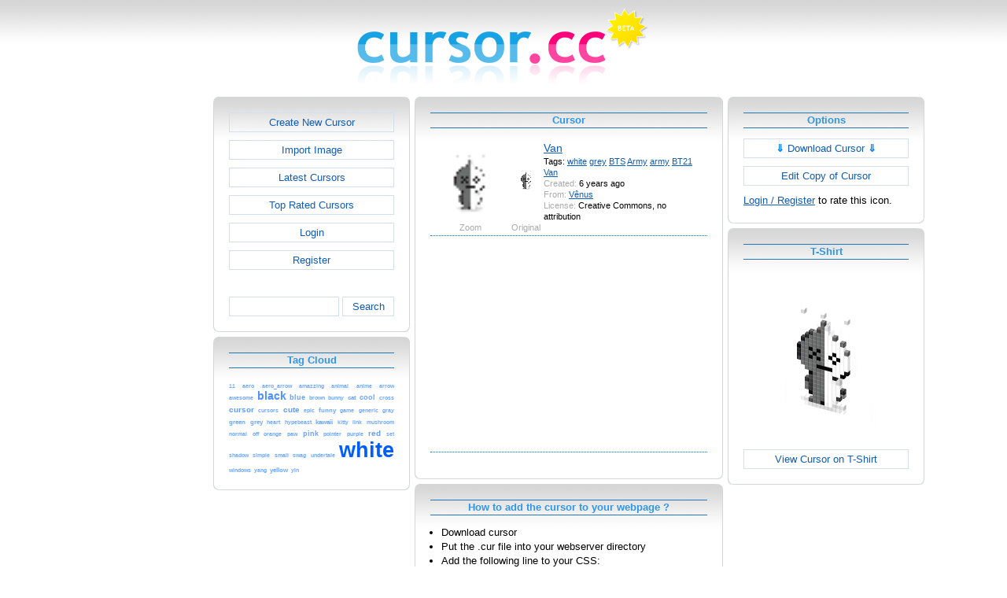

--- FILE ---
content_type: text/html; charset=utf-8
request_url: https://www.cursor.cc/?action=icon&file_id=102580
body_size: 4967
content:
<!DOCTYPE html><html><head><meta charset="utf-8"><link href="css/smoothness/jquery-ui.min.css" rel="stylesheet" type="text/css"><link href="css/smoothness/jquery-ui.theme.min.css" rel="stylesheet" type="text/css"><link href="css/smoothness/jquery-ui.structure.min.css" rel="stylesheet" type="text/css"><link href="css/style.css" rel="stylesheet" type="text/css">
<script async src="https://pagead2.googlesyndication.com/pagead/js/adsbygoogle.js?client=ca-pub-4145016001025405" crossorigin="anonymous"></script>
<script src="js/jquery/jquery-3.7.0.min.js"></script>
<script src="js/jquery/jquery-ui.min.js"></script>
<script src="star_rating/star_rating.js"></script>
<script src="color_picker/color_picker.js"></script>
<script src="js/image_editor.js"></script>
<link id="page_favicon" href="[data-uri]" rel="icon" type="image/x-icon"><title>Van Cursor</title><meta name="description" content="cursor.cc is a tool to create or download cursor images, that can be used on websites or desktops."><meta name="keywords" content="cursor, download cursor, cursor image, cursor editor, cur file, free cursor, creative commons, create"><meta name="robots" content="index,follow"><meta name="theme-color" content="#d5d5d5"><!-- (c) 2026 Copyright Xoron GmbH --></head><body><div><a href="/"><img src="images/cursor.cc/logo.png" alt="Cursor Editor" style="height: 108px; width: 372px;"></a></div><div style="text-align: center;"><div style="margin-left: auto; margin-right: auto; width: 1076px;"><div style="width: 166px; float: left;"><div class="not-rounded-box" >	
		<script async src="https://pagead2.googlesyndication.com/pagead/js/adsbygoogle.js?client=ca-pub-4145016001025405"
		crossorigin="anonymous"></script>
		<ins class="adsbygoogle"
			style="display:inline-block;width:160px;height:600px"
			data-ad-client="ca-pub-4145016001025405"
			data-ad-slot="1911178782"></ins>
		<script>
		(adsbygoogle = window.adsbygoogle || []).push({});
		</script>
	</div></div><div style="float: left; width: 910px;"><div style="float: left;"><div><div class="rounded-box" ><div class="rounded-top"><div class="rounded-bottom"><div class="rounded-left"><div class="rounded-right"><div class="rounded-right-bottom"><div class="rounded-left-top"><div class="rounded-right-top"><div class="rounded-left-bottom"><div class="rounded-box-content"><div class="small_box" style="text-align: center;"><a class="fav_button" href="/">Create New Cursor</a><a class="fav_button" href="?action=import_request">Import Image</a><a class="fav_button" href="?action=icon_list">Latest Cursors</a><a class="fav_button" href="?action=icon_list&order_by_rating=1" >Top Rated Cursors</a><a class="fav_button" href="?action=personal_homepage">Login</a><a class="fav_button" href="?action=register_request&delayed_action=personal_homepage">Register</a><div style="height: 24px; text-align: left; width: 100px;"></div>
		<form id="search_form" method="get" action="?" accept-charset="utf-8">
			<input type="hidden" name="action" value="search" class="notranslate">
			<div class="search_box">
				<div>
						<input name="keywords" value="">
				</div>
				<div>
					<a class="fav_button" href="javascript: jQuery('#search_form').submit()" style=" margin-bottom: 0;">Search</a>
				</div>
				<div style="clear: both;"></div>
			</div>
		</form>
	</div></div></div></div></div></div></div></div></div></div></div></div><div><div class="rounded-box" ><div class="rounded-top"><div class="rounded-bottom"><div class="rounded-left"><div class="rounded-right"><div class="rounded-right-bottom"><div class="rounded-left-top"><div class="rounded-right-top"><div class="rounded-left-bottom"><div class="rounded-box-content"><div class="small_box"><h1>Tag Cloud</h1><div class="tag_cloud"><a href="?action=icon_list&tag_id=12514"><span style="font-size: 0.53em; color: #73abff;">11</span></a> <a href="?action=icon_list&tag_id=2820"><span style="font-size: 0.53em; color: #73abff;">aero</span></a> <a href="?action=icon_list&tag_id=16480"><span style="font-size: 0.52em; color: #74abff;">aero_arrow</span></a> <a href="?action=icon_list&tag_id=32745"><span style="font-size: 0.53em; color: #73abff;">amazzing</span></a> <a href="?action=icon_list&tag_id=494"><span style="font-size: 0.53em; color: #73abff;">animal</span></a> <a href="?action=icon_list&tag_id=622"><span style="font-size: 0.52em; color: #74abff;">anime</span></a> <a href="?action=icon_list&tag_id=49"><span style="font-size: 0.56em; color: #71aaff;">arrow</span></a> <a href="?action=icon_list&tag_id=19"><span style="font-size: 0.53em; color: #73abff;">awesome</span></a> <a href="?action=icon_list&tag_id=63"><span style="font-size: 1.02em; color: #4d91ff;">black</span></a> <a href="?action=icon_list&tag_id=11"><span style="font-size: 0.70em; color: #66a2ff;">blue</span></a> <a href="?action=icon_list&tag_id=158"><span style="font-size: 0.54em; color: #73abff;">brown</span></a> <a href="?action=icon_list&tag_id=763"><span style="font-size: 0.52em; color: #74abff;">bunny</span></a> <a href="?action=icon_list&tag_id=108"><span style="font-size: 0.58em; color: #6fa8ff;">cat</span></a> <a href="?action=icon_list&tag_id=12"><span style="font-size: 0.65em; color: #6aa5ff;">cool</span></a> <a href="?action=icon_list&tag_id=1123"><span style="font-size: 0.55em; color: #71aaff;">cross</span></a> <a href="?action=icon_list&tag_id=10"><span style="font-size: 0.79em; color: #5e9dff;">cursor</span></a> <a href="?action=icon_list&tag_id=155"><span style="font-size: 0.53em; color: #73abff;">cursors</span></a> <a href="?action=icon_list&tag_id=153"><span style="font-size: 0.76em; color: #619fff;">cute</span></a> <a href="?action=icon_list&tag_id=362"><span style="font-size: 0.53em; color: #73abff;">epic</span></a> <a href="?action=icon_list&tag_id=350"><span style="font-size: 0.59em; color: #6ea8ff;">funny</span></a> <a href="?action=icon_list&tag_id=139"><span style="font-size: 0.53em; color: #73abff;">game</span></a> <a href="?action=icon_list&tag_id=22811"><span style="font-size: 0.53em; color: #73abff;">generic</span></a> <a href="?action=icon_list&tag_id=658"><span style="font-size: 0.54em; color: #72aaff;">gray</span></a> <a href="?action=icon_list&tag_id=86"><span style="font-size: 0.59em; color: #6ea8ff;">green</span></a> <a href="?action=icon_list&tag_id=514"><span style="font-size: 0.57em; color: #70a9ff;">grey</span></a> <a href="?action=icon_list&tag_id=100"><span style="font-size: 0.55em; color: #72aaff;">heart</span></a> <a href="?action=icon_list&tag_id=10999"><span style="font-size: 0.54em; color: #73abff;">hypebeast</span></a> <a href="?action=icon_list&tag_id=717"><span style="font-size: 0.62em; color: #6ca6ff;">kawaii</span></a> <a href="?action=icon_list&tag_id=910"><span style="font-size: 0.53em; color: #73abff;">kitty</span></a> <a href="?action=icon_list&tag_id=416"><span style="font-size: 0.54em; color: #72aaff;">link</span></a> <a href="?action=icon_list&tag_id=136"><span style="font-size: 0.53em; color: #73abff;">mushroom</span></a> <a href="?action=icon_list&tag_id=639"><span style="font-size: 0.54em; color: #73abff;">normal</span></a> <a href="?action=icon_list&tag_id=379"><span style="font-size: 0.54em; color: #73abff;">off</span></a> <a href="?action=icon_list&tag_id=130"><span style="font-size: 0.54em; color: #73abff;">orange</span></a> <a href="?action=icon_list&tag_id=4361"><span style="font-size: 0.53em; color: #73abff;">paw</span></a> <a href="?action=icon_list&tag_id=96"><span style="font-size: 0.67em; color: #68a4ff;">pink</span></a> <a href="?action=icon_list&tag_id=640"><span style="font-size: 0.52em; color: #74abff;">pointer</span></a> <a href="?action=icon_list&tag_id=13"><span style="font-size: 0.54em; color: #72aaff;">purple</span></a> <a href="?action=icon_list&tag_id=79"><span style="font-size: 0.75em; color: #629fff;">red</span></a> <a href="?action=icon_list&tag_id=5368"><span style="font-size: 0.53em; color: #73abff;">set</span></a> <a href="?action=icon_list&tag_id=5"><span style="font-size: 0.53em; color: #73abff;">shadow</span></a> <a href="?action=icon_list&tag_id=237"><span style="font-size: 0.53em; color: #73abff;">simple</span></a> <a href="?action=icon_list&tag_id=268"><span style="font-size: 0.56em; color: #70a9ff;">small</span></a> <a href="?action=icon_list&tag_id=600"><span style="font-size: 0.53em; color: #73abff;">swag</span></a> <a href="?action=icon_list&tag_id=14759"><span style="font-size: 0.53em; color: #73abff;">undertale</span></a> <a href="?action=icon_list&tag_id=27"><span style="font-size: 2.00em; color: #005eff;">white</span></a> <a href="?action=icon_list&tag_id=253"><span style="font-size: 0.56em; color: #71a9ff;">windows</span></a> <a href="?action=icon_list&tag_id=613"><span style="font-size: 0.53em; color: #73abff;">yang</span></a> <a href="?action=icon_list&tag_id=161"><span style="font-size: 0.58em; color: #6fa8ff;">yellow</span></a> <a href="?action=icon_list&tag_id=3430"><span style="font-size: 0.53em; color: #73abff;">yin</span></a> </div></div></div></div></div></div></div></div></div></div></div></div></div></div><div style="float: left;"><div><div class="rounded-box" ><div class="rounded-top"><div class="rounded-bottom"><div class="rounded-left"><div class="rounded-right"><div class="rounded-right-bottom"><div class="rounded-left-top"><div class="rounded-right-top"><div class="rounded-left-bottom"><div class="rounded-box-content"><div class="large_box"><div style="overflow: auto;"><h1>Cursor</h1></div><div class="icon_row" style="cursor: url('[data-uri]'), auto;"><table style="text-align: center; padding: 0px;"><tbody><tr style="vertical-align: middle;"><td><a class="download_copy" href="#"><img oncontextmenu="return false" src="cursor/580/102/cursor.png" height="96" width="96" alt="" class="zoomed"></a></td><td><a class="download_copy" href="#"><img oncontextmenu="return false" src="cursor/580/102/cursor.png" height="32" width="32" alt=""></a></td><td colspan="1" rowspan="2" style="text-align: left; vertical-align: top;"><div style="max-width: 224px; overflow: auto;"><span style="font-size: 1.3em;"><a class="download_copy" href="#">Van</a></span></div><div style="max-width: 224px; overflow: auto;">Tags: <a href="?action=icon_list&tag_id=27">white</a> <a href="?action=icon_list&tag_id=514">grey</a> <a href="?action=icon_list&tag_id=7081">BTS</a> <a href="?action=icon_list&tag_id=7807">Army</a> <a href="?action=icon_list&tag_id=7980">army</a> <a href="?action=icon_list&tag_id=23312">BT21</a> <a href="?action=icon_list&tag_id=23671">Van</a> </div><div style="max-width: 224px; overflow: auto;"><span style="color: #AAAAAA;">Created:</span> 6 years ago</div><div style="max-width: 224px; overflow: auto;"><span style="color: #AAAAAA;">From:</span> <a href="?action=icon_list&user_id=133366">V&ecirc;nus</a></div><div style="max-width: 224px; overflow: auto;"><span style="color: #AAAAAA;">License:</span> Creative Commons, no attribution</div></td></tr><tr><td><span style="color: #AAAAAA;">Zoom</span></td><td><span style="color: #AAAAAA;">Original</span></td></tr></tbody></table></div><div class="icon_row" style="width: 100%; text-align: center; margin-top: 1em; padding-bottom: 1em;">	
		<script async src="https://pagead2.googlesyndication.com/pagead/js/adsbygoogle.js?client=ca-pub-4145016001025405"
		crossorigin="anonymous"></script>
		<ins class="adsbygoogle"
			style="display:inline-block;width:300px;height:250px"
			data-ad-client="ca-pub-4145016001025405"
			data-ad-slot="2326267189"></ins>
		<script>
		(adsbygoogle = window.adsbygoogle || []).push({});
		</script>
	</div><div style="height: 1em;"></div></div></div></div></div></div></div></div></div></div></div></div></div><div><div class="rounded-box" ><div class="rounded-top"><div class="rounded-bottom"><div class="rounded-left"><div class="rounded-right"><div class="rounded-right-bottom"><div class="rounded-left-top"><div class="rounded-right-top"><div class="rounded-left-bottom"><div class="rounded-box-content"><div class="large_box" style="cursor: url('[data-uri]'), auto;"><h1>How to add the cursor to your webpage ?</h1>
			<ul class="howto">
				<li>Download cursor</li>
				<li>Put the .cur file into your webserver directory</li>
				<li>Add the following line to your CSS:<br><code>cursor: url('/YOUR_PATH/cursor.cur'), auto;</code></li>
				<li>Replace YOUR_PATH with the correct paths</li>
			</ul>
	
			<p style="text-align: center; color: #3096e5; font-weight: bold;">
				 - or -
			</p>
			<ul class="howto">
				<li>Put the following line into your HTML:<br>
				<textarea cols="42" rows="5">&lt;style type=&quot;text/css&quot;&gt;body { cursor: url(&#39;[data-uri]&#39;), auto; }&lt;/style&gt;</textarea></li>
			</ul>
		</div></div></div></div></div></div></div></div></div></div></div></div><div><div class="rounded-box" ><div class="rounded-top"><div class="rounded-bottom"><div class="rounded-left"><div class="rounded-right"><div class="rounded-right-bottom"><div class="rounded-left-top"><div class="rounded-right-top"><div class="rounded-left-bottom"><div class="rounded-box-content"><div class="large_box"><div style="text-align: right;"><a href="?action=login_request&file_id=102580&delayed_action=icon">Post Comment</a></div></div></div></div></div></div></div></div></div></div></div></div></div></div><div style="float: left;"><div><div class="rounded-box" ><div class="rounded-top"><div class="rounded-bottom"><div class="rounded-left"><div class="rounded-right"><div class="rounded-right-bottom"><div class="rounded-left-top"><div class="rounded-right-top"><div class="rounded-left-bottom"><div class="rounded-box-content"><div class="small_box"><h1>Options</h1>
		<form id="download_copy_form" method="post" action="?" accept-charset="utf-8">
			<input type="hidden" name="action" value="download_copy" class="notranslate">
			<input type="hidden" name="file_id" value="102580" class="notranslate">
			<a class="download_copy fav_button" style="text-align: center;" href="#"><span style="color: #0084FF; font-weight: bold;">&dArr;</span> Download Cursor <span style="color: #0084FF; font-weight: bold;">&dArr;</span></a>
		</form><a class="fav_button" style="text-align: center;" rel="nofollow" href="?action=edit_image&file_id=102580">Edit Copy of Cursor</a><a href="?action=login_request&file_id=102580&delayed_action=icon">Login / Register</a> to rate this icon.</div></div></div></div></div></div></div></div></div></div></div></div><div><div class="rounded-box" ><div class="rounded-top"><div class="rounded-bottom"><div class="rounded-left"><div class="rounded-right"><div class="rounded-right-bottom"><div class="rounded-left-top"><div class="rounded-right-top"><div class="rounded-left-bottom"><div class="rounded-box-content"><div class="small_box"><h1>T-Shirt</h1><div style="text-align: center;"><img src="cursor3d/102580.png" style="width: 165px; height: 209px;" alt=""><a class="fav_button" style="text-align: center; margin-top: 1em; margin-bottom: 0;" href="http://www.zazzle.com/api/create?at=238993710160797721&pd=235498432661488009&favicon=http%3A%2F%2Fwww.cursor.cc%2Fcursor3d%2F102580.png&fwd=ProductPage">View Cursor on T-Shirt</a></div></div></div></div></div></div></div></div></div></div></div></div></div></div><div style="clear: both;"></div>
			<div style="text-align: center;">
				<div style="margin-left: auto; margin-right: auto;">
					<hr><div style="text-align: center;">	
		<script async src="https://pagead2.googlesyndication.com/pagead/js/adsbygoogle.js?client=ca-pub-4145016001025405"
		crossorigin="anonymous"></script>
		<ins class="adsbygoogle"
			style="display:inline-block;width:728px;height:90px"
			data-ad-client="ca-pub-4145016001025405"
			data-ad-slot="3496256082"></ins>
		<script>
		(adsbygoogle = window.adsbygoogle || []).push({});
		</script>
	</div>
				</div>
			</div>
		</div><div style="clear: both;"></div></div></div>
		<div style="margin-top: 1em;">
	
			<hr>
			<span class="footer">
				&copy; 2026 Xoron GmbH
				- <a href="/">Home</a> 
				- <a rel="nofollow" href="/?action=about_us">About us</a>
				- <a rel="nofollow" href="/?action=privacy">Privacy</a>
				- <a rel="nofollow" href="/?action=terms_and_conditions">Terms and Conditions</a>
				- <a rel="nofollow" href="/?action=send_email_request">Contact</a>
			
			</span>
			<br>
		</div>
	</body></html>

--- FILE ---
content_type: text/html; charset=utf-8
request_url: https://www.google.com/recaptcha/api2/aframe
body_size: 266
content:
<!DOCTYPE HTML><html><head><meta http-equiv="content-type" content="text/html; charset=UTF-8"></head><body><script nonce="a8-kMj8xO7twwUbo27PIdg">/** Anti-fraud and anti-abuse applications only. See google.com/recaptcha */ try{var clients={'sodar':'https://pagead2.googlesyndication.com/pagead/sodar?'};window.addEventListener("message",function(a){try{if(a.source===window.parent){var b=JSON.parse(a.data);var c=clients[b['id']];if(c){var d=document.createElement('img');d.src=c+b['params']+'&rc='+(localStorage.getItem("rc::a")?sessionStorage.getItem("rc::b"):"");window.document.body.appendChild(d);sessionStorage.setItem("rc::e",parseInt(sessionStorage.getItem("rc::e")||0)+1);localStorage.setItem("rc::h",'1769898683935');}}}catch(b){}});window.parent.postMessage("_grecaptcha_ready", "*");}catch(b){}</script></body></html>